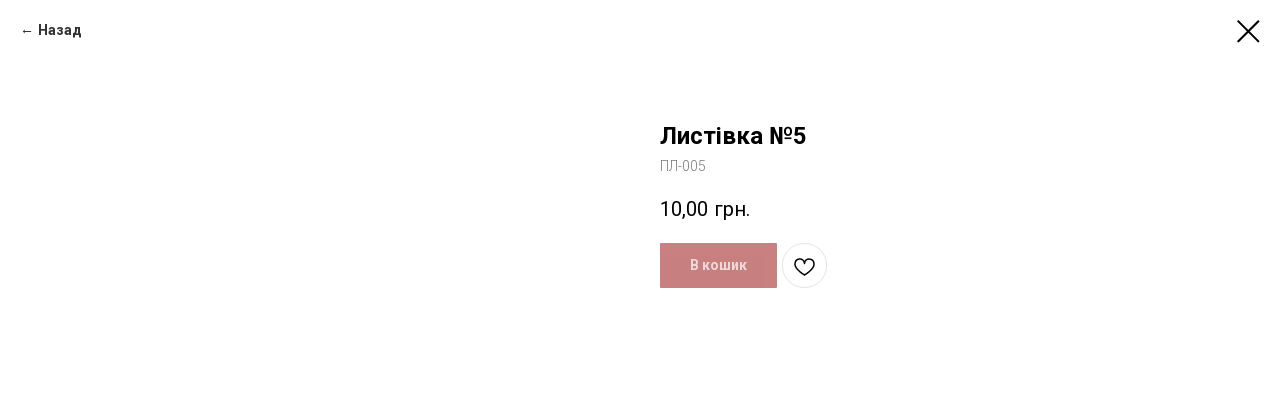

--- FILE ---
content_type: text/html; charset=UTF-8
request_url: https://en-flor.com/postcards/tproduct/635776233-564306017861-listvka-5
body_size: 12140
content:
<!DOCTYPE html> <html lang="uk"> <head> <meta charset="utf-8" /> <meta http-equiv="Content-Type" content="text/html; charset=utf-8" /> <meta name="viewport" content="width=device-width, initial-scale=1.0" /> <meta name="google-site-verification" content="-xQEL83MLDU_ZtAUbZzzDBAVCQFHCcBTNsa8sNqktoI" /> <!--metatextblock-->
<title>Листівка №5</title>
<meta name="description" content="">
<meta name="keywords" content="">
<meta property="og:title" content="Листівка №5" />
<meta property="og:description" content="" />
<meta property="og:type" content="website" />
<meta property="og:url" content="https://en-flor.com/postcards/tproduct/635776233-564306017861-listvka-5" />
<meta property="og:image" content="https://static.tildacdn.com/stor6663-3762-4439-b333-383237663731/12748218.jpg" />
<link rel="canonical" href="https://en-flor.com/postcards/tproduct/635776233-564306017861-listvka-5" />
<!--/metatextblock--> <meta name="format-detection" content="telephone=no" /> <meta http-equiv="x-dns-prefetch-control" content="on"> <link rel="dns-prefetch" href="https://ws.tildacdn.com"> <link rel="dns-prefetch" href="https://static.tildacdn.one"> <link rel="shortcut icon" href="https://static.tildacdn.one/tild6462-6239-4936-a131-666136363262/favicon.ico" type="image/x-icon" /> <link rel="apple-touch-icon" href="https://static.tildacdn.one/tild3366-3633-4161-b235-303366396231/w512h5121372337179xm.png"> <link rel="apple-touch-icon" sizes="76x76" href="https://static.tildacdn.one/tild3366-3633-4161-b235-303366396231/w512h5121372337179xm.png"> <link rel="apple-touch-icon" sizes="152x152" href="https://static.tildacdn.one/tild3366-3633-4161-b235-303366396231/w512h5121372337179xm.png"> <link rel="apple-touch-startup-image" href="https://static.tildacdn.one/tild3366-3633-4161-b235-303366396231/w512h5121372337179xm.png"> <meta name="msapplication-TileColor" content="#000000"> <meta name="msapplication-TileImage" content="https://static.tildacdn.one/tild6536-3632-4361-a463-656662333864/w512h5121372337179xm.png"> <!-- Assets --> <script src="https://neo.tildacdn.com/js/tilda-fallback-1.0.min.js" async charset="utf-8"></script> <link rel="stylesheet" href="https://static.tildacdn.one/css/tilda-grid-3.0.min.css" type="text/css" media="all" onerror="this.loaderr='y';"/> <link rel="stylesheet" href="https://static.tildacdn.one/ws/project1396142/tilda-blocks-page8574911.min.css?t=1768320727" type="text/css" media="all" onerror="this.loaderr='y';" /> <link rel="preconnect" href="https://fonts.gstatic.com"> <link href="https://fonts.googleapis.com/css2?family=Roboto:wght@300;400;500;700&subset=latin,cyrillic" rel="stylesheet"> <link rel="stylesheet" href="https://static.tildacdn.one/css/tilda-popup-1.1.min.css" type="text/css" media="print" onload="this.media='all';" onerror="this.loaderr='y';" /> <noscript><link rel="stylesheet" href="https://static.tildacdn.one/css/tilda-popup-1.1.min.css" type="text/css" media="all" /></noscript> <link rel="stylesheet" href="https://static.tildacdn.one/css/tilda-slds-1.4.min.css" type="text/css" media="print" onload="this.media='all';" onerror="this.loaderr='y';" /> <noscript><link rel="stylesheet" href="https://static.tildacdn.one/css/tilda-slds-1.4.min.css" type="text/css" media="all" /></noscript> <link rel="stylesheet" href="https://static.tildacdn.one/css/tilda-catalog-1.1.min.css" type="text/css" media="print" onload="this.media='all';" onerror="this.loaderr='y';" /> <noscript><link rel="stylesheet" href="https://static.tildacdn.one/css/tilda-catalog-1.1.min.css" type="text/css" media="all" /></noscript> <link rel="stylesheet" href="https://static.tildacdn.one/css/tilda-forms-1.0.min.css" type="text/css" media="all" onerror="this.loaderr='y';" /> <link rel="stylesheet" href="https://static.tildacdn.one/css/tilda-catalog-filters-1.0.min.css" type="text/css" media="all" onerror="this.loaderr='y';" /> <link rel="stylesheet" href="https://static.tildacdn.one/css/tilda-menusub-1.0.min.css" type="text/css" media="print" onload="this.media='all';" onerror="this.loaderr='y';" /> <noscript><link rel="stylesheet" href="https://static.tildacdn.one/css/tilda-menusub-1.0.min.css" type="text/css" media="all" /></noscript> <link rel="stylesheet" href="https://static.tildacdn.one/css/tilda-menu-widgeticons-1.0.min.css" type="text/css" media="all" onerror="this.loaderr='y';" /> <link rel="stylesheet" href="https://static.tildacdn.one/css/tilda-cart-1.0.min.css" type="text/css" media="all" onerror="this.loaderr='y';" /> <link rel="stylesheet" href="https://static.tildacdn.one/css/tilda-wishlist-1.0.min.css" type="text/css" media="all" onerror="this.loaderr='y';" /> <link rel="stylesheet" href="https://static.tildacdn.one/css/tilda-zoom-2.0.min.css" type="text/css" media="print" onload="this.media='all';" onerror="this.loaderr='y';" /> <noscript><link rel="stylesheet" href="https://static.tildacdn.one/css/tilda-zoom-2.0.min.css" type="text/css" media="all" /></noscript> <script nomodule src="https://static.tildacdn.one/js/tilda-polyfill-1.0.min.js" charset="utf-8"></script> <script type="text/javascript">function t_onReady(func) {if(document.readyState!='loading') {func();} else {document.addEventListener('DOMContentLoaded',func);}}
function t_onFuncLoad(funcName,okFunc,time) {if(typeof window[funcName]==='function') {okFunc();} else {setTimeout(function() {t_onFuncLoad(funcName,okFunc,time);},(time||100));}}function t_throttle(fn,threshhold,scope) {return function() {fn.apply(scope||this,arguments);};}</script> <script src="https://static.tildacdn.one/js/tilda-scripts-3.0.min.js" charset="utf-8" defer onerror="this.loaderr='y';"></script> <script src="https://static.tildacdn.one/ws/project1396142/tilda-blocks-page8574911.min.js?t=1768320727" charset="utf-8" onerror="this.loaderr='y';"></script> <script src="https://static.tildacdn.one/js/tilda-lazyload-1.0.min.js" charset="utf-8" async onerror="this.loaderr='y';"></script> <script src="https://static.tildacdn.one/js/hammer.min.js" charset="utf-8" async onerror="this.loaderr='y';"></script> <script src="https://static.tildacdn.one/js/tilda-slds-1.4.min.js" charset="utf-8" async onerror="this.loaderr='y';"></script> <script src="https://static.tildacdn.one/js/tilda-products-1.0.min.js" charset="utf-8" async onerror="this.loaderr='y';"></script> <script src="https://static.tildacdn.one/js/tilda-catalog-1.1.min.js" charset="utf-8" async onerror="this.loaderr='y';"></script> <script src="https://static.tildacdn.one/js/tilda-menusub-1.0.min.js" charset="utf-8" async onerror="this.loaderr='y';"></script> <script src="https://static.tildacdn.one/js/tilda-menu-1.0.min.js" charset="utf-8" async onerror="this.loaderr='y';"></script> <script src="https://static.tildacdn.one/js/tilda-menu-widgeticons-1.0.min.js" charset="utf-8" async onerror="this.loaderr='y';"></script> <script src="https://static.tildacdn.one/js/tilda-forms-1.0.min.js" charset="utf-8" async onerror="this.loaderr='y';"></script> <script src="https://static.tildacdn.one/js/tilda-cart-1.1.min.js" charset="utf-8" async onerror="this.loaderr='y';"></script> <script src="https://static.tildacdn.one/js/tilda-widget-positions-1.0.min.js" charset="utf-8" async onerror="this.loaderr='y';"></script> <script src="https://static.tildacdn.one/js/tilda-wishlist-1.0.min.js" charset="utf-8" async onerror="this.loaderr='y';"></script> <script src="https://static.tildacdn.one/js/tilda-zoom-2.0.min.js" charset="utf-8" async onerror="this.loaderr='y';"></script> <script src="https://static.tildacdn.one/js/tilda-skiplink-1.0.min.js" charset="utf-8" async onerror="this.loaderr='y';"></script> <script src="https://static.tildacdn.one/js/tilda-events-1.0.min.js" charset="utf-8" async onerror="this.loaderr='y';"></script> <script type="text/javascript" src="https://static.tildacdn.one/js/tilda-lk-dashboard-1.0.min.js" charset="utf-8" async onerror="this.loaderr='y';"></script> <script type="text/javascript">window.dataLayer=window.dataLayer||[];</script> <!-- Facebook Pixel Code --> <script type="text/javascript" data-tilda-cookie-type="advertising">setTimeout(function(){!function(f,b,e,v,n,t,s)
{if(f.fbq)return;n=f.fbq=function(){n.callMethod?n.callMethod.apply(n,arguments):n.queue.push(arguments)};if(!f._fbq)f._fbq=n;n.push=n;n.loaded=!0;n.version='2.0';n.agent='pltilda';n.queue=[];t=b.createElement(e);t.async=!0;t.src=v;s=b.getElementsByTagName(e)[0];s.parentNode.insertBefore(t,s)}(window,document,'script','https://connect.facebook.net/en_US/fbevents.js');fbq('init','269689207802888');fbq('track','PageView');},2000);</script> <!-- End Facebook Pixel Code --> </head> <body class="t-body" style="margin:0;"> <!--allrecords--> <div id="allrecords" class="t-records" data-product-page="y" data-hook="blocks-collection-content-node" data-tilda-project-id="1396142" data-tilda-page-id="8574911" data-tilda-page-alias="postcards" data-tilda-formskey="906a58ebeedadf1e3d9d395aa5e2b54d" data-blocks-animationoff="yes" data-tilda-lazy="yes" data-tilda-project-lang="UK" data-tilda-root-zone="one" data-tilda-ts="y" data-tilda-project-country="UA">
<div id="rec152850812" class="r t-rec" style=" " data-animationappear="off" data-record-type="875"><!-- t875 --><script type="text/javascript"> $(document).ready(function(){ t875_init('152850812'); });</script></div>

<div id="rec414541289" class="r t-rec" style="" data-animationappear="off" data-record-type="1002"> <script>t_onReady(function() {setTimeout(function() {t_onFuncLoad('twishlist__init',function() {twishlist__init('414541289');});},500);var rec=document.querySelector('#rec414541289');if(!rec) return;var userAgent=navigator.userAgent.toLowerCase();var isAndroid=userAgent.indexOf('android')!==-1;var body=document.body;if(!body) return;var isScrollablefFix=body.classList.contains('t-body_scrollable-fix-for-android');if(isAndroid&&!isScrollablefFix) {body.classList.add('t-body_scrollable-fix-for-android');document.head.insertAdjacentHTML('beforeend','<style>@media screen and (max-width: 560px) {\n.t-body_scrollable-fix-for-android {\noverflow: visible !important;\n}\n}\n</style>');console.log('Android css fix was inited');};if(userAgent.indexOf('instagram')!==-1&&userAgent.indexOf('iphone')!==-1) {body.style.position='relative';}
var wishlistWindow=rec.querySelector('.t1002__wishlistwin');var currentMode=document.querySelector('.t-records').getAttribute('data-tilda-mode');if(wishlistWindow&&currentMode!=='edit'&&currentMode!=='preview') {wishlistWindow.addEventListener('scroll',t_throttle(function() {if(window.lazy==='y'||document.querySelector('#allrecords').getAttribute('data-tilda-lazy')==='yes') {t_onFuncLoad('t_lazyload_update',function() {t_lazyload_update();});}},500));}});</script> <div class="t1002" data-wishlist-hook="#showfavorites" data-wishlistbtn-pos="picture" data-project-currency="грн." data-project-currency-side="r" data-project-currency-sep="," data-project-currency-code="UAH"> <div class="t1002__wishlisticon t1002__wishlisticon_sm" style=""> <div class="t1002__wishlisticon-wrapper"> <div class="t1002__wishlisticon-imgwrap"> <svg role="img" width="41" height="35" viewBox="0 0 41 35" fill="none" xmlns="http://www.w3.org/2000/svg" class="t1002__wishlisticon-img"> <path d="M39.9516 11.9535C39.9516 22.5416 20.4993 33.8088 20.4993 33.8088C20.4993 33.8088 1.04688 22.5416 1.04688 11.9535C1.04688 -2.42254 20.4993 -2.2284 20.4993 10.4239C20.4993 -2.2284 39.9516 -2.03914 39.9516 11.9535Z" stroke="#610000"; stroke-width="1.5" stroke-linejoin="round"/> </svg> </div> <div class="t1002__wishlisticon-counter js-wishlisticon-counter" style="background-color:#590000;color:#ffffff;"></div> </div> </div> <div class="t1002__wishlistwin" style="display:none"> <div class="t1002__wishlistwin-content"> <div class="t1002__close t1002__wishlistwin-close"> <button type="button" class="t1002__close-button t1002__wishlistwin-close-wrapper" aria-label="Close wishlist"> <svg role="presentation" class="t1002__wishlistwin-close-icon" width="23px" height="23px" viewBox="0 0 23 23" version="1.1" xmlns="http://www.w3.org/2000/svg" xmlns:xlink="http://www.w3.org/1999/xlink"> <g stroke="none" stroke-width="1" fill="#000" fill-rule="evenodd"> <rect transform="translate(11.313708, 11.313708) rotate(-45.000000) translate(-11.313708, -11.313708) " x="10.3137085" y="-3.6862915" width="2" height="30"></rect> <rect transform="translate(11.313708, 11.313708) rotate(-315.000000) translate(-11.313708, -11.313708) " x="10.3137085" y="-3.6862915" width="2" height="30"></rect> </g> </svg> </button> </div> <div class="t1002__wishlistwin-top"> <div class="t1002__wishlistwin-heading t-name t-name_xl"></div> </div> <div class="t1002__wishlistwin-products"></div> </div> </div> </div> <style>.t1002__addBtn:not(.t-popup .t1002__addBtn):not(.t-store__product-snippet .t1002__addBtn){}.t1002__addBtn{border-radius:30px;}.t1002__addBtn svg path{}</style> <style>.t-menuwidgeticons__wishlist .t-menuwidgeticons__icon-counter{background-color:#590000;color:#ffffff;}</style> </div>

<!-- PRODUCT START -->

                
                        
                    
        
        

<div id="rec635776233" class="r t-rec" style="background-color:#ffffff;" data-bg-color="#ffffff">
    <div class="t-store t-store__prod-snippet__container">

        
                <div class="t-store__prod-popup__close-txt-wr" style="position:absolute;">
            <a href="https://en-flor.com/postcards" class="js-store-close-text t-store__prod-popup__close-txt t-descr t-descr_xxs" style="color:#000000;">
                <strong>Назад</strong>
            </a>
        </div>
        
        <a href="https://en-flor.com/postcards" class="t-popup__close" style="position:absolute; background-color:#ffffff">
            <div class="t-popup__close-wrapper">
                <svg class="t-popup__close-icon t-popup__close-icon_arrow" width="26px" height="26px" viewBox="0 0 26 26" version="1.1" xmlns="http://www.w3.org/2000/svg" xmlns:xlink="http://www.w3.org/1999/xlink"><path d="M10.4142136,5 L11.8284271,6.41421356 L5.829,12.414 L23.4142136,12.4142136 L23.4142136,14.4142136 L5.829,14.414 L11.8284271,20.4142136 L10.4142136,21.8284271 L2,13.4142136 L10.4142136,5 Z" fill="#000000"></path></svg>
                <svg class="t-popup__close-icon t-popup__close-icon_cross" width="23px" height="23px" viewBox="0 0 23 23" version="1.1" xmlns="http://www.w3.org/2000/svg" xmlns:xlink="http://www.w3.org/1999/xlink"><g stroke="none" stroke-width="1" fill="#000000" fill-rule="evenodd"><rect transform="translate(11.313708, 11.313708) rotate(-45.000000) translate(-11.313708, -11.313708) " x="10.3137085" y="-3.6862915" width="2" height="30"></rect><rect transform="translate(11.313708, 11.313708) rotate(-315.000000) translate(-11.313708, -11.313708) " x="10.3137085" y="-3.6862915" width="2" height="30"></rect></g></svg>
            </div>
        </a>
        
        <div class="js-store-product js-product t-store__product-snippet" data-product-lid="564306017861" data-product-uid="564306017861" itemscope itemtype="http://schema.org/Product">
            <meta itemprop="productID" content="564306017861" />

            <div class="t-container">
                <div>
                    <meta itemprop="image" content="https://static.tildacdn.com/stor6663-3762-4439-b333-383237663731/12748218.jpg" />
                    <div class="t-store__prod-popup__slider js-store-prod-slider t-store__prod-popup__col-left t-col t-col_6">
                        <div class="js-product-img" style="width:100%;padding-bottom:75%;background-size:cover;opacity:0;">
                        </div>
                    </div>
                    <div class="t-store__prod-popup__info t-align_left t-store__prod-popup__col-right t-col t-col_6">

                        <div class="t-store__prod-popup__title-wrapper">
                            <h1 class="js-store-prod-name js-product-name t-store__prod-popup__name t-name t-name_xl" itemprop="name" style="font-weight:700;">Листівка №5</h1>
                            <div class="t-store__prod-popup__brand t-descr t-descr_xxs" >
                                                            </div>
                            <div class="t-store__prod-popup__sku t-descr t-descr_xxs">
                                <span class="js-store-prod-sku js-product-sku" translate="no" itemprop="sku">
                                    ПЛ-005
                                </span>
                            </div>
                        </div>

                                                                        <div itemprop="offers" itemscope itemtype="http://schema.org/Offer" style="display:none;">
                            <meta itemprop="serialNumber" content="564306017861" />
                                                        <meta itemprop="sku" content="ПЛ-005" />
                                                        <meta itemprop="price" content="10.00" />
                            <meta itemprop="priceCurrency" content="UAH" />
                                                        <link itemprop="availability" href="http://schema.org/InStock">
                                                    </div>
                        
                                                
                        <div class="js-store-price-wrapper t-store__prod-popup__price-wrapper">
                            <div class="js-store-prod-price t-store__prod-popup__price t-store__prod-popup__price-item t-name t-name_md" style="font-weight:400;">
                                                                <div class="js-product-price js-store-prod-price-val t-store__prod-popup__price-value" data-product-price-def="10.0000" data-product-price-def-str="10,00">10,00</div><div class="t-store__prod-popup__price-currency" translate="no">грн.</div>
                                                            </div>
                            <div class="js-store-prod-price-old t-store__prod-popup__price_old t-store__prod-popup__price-item t-name t-name_md" style="font-weight:400;display:none;">
                                                                <div class="js-store-prod-price-old-val t-store__prod-popup__price-value"></div><div class="t-store__prod-popup__price-currency" translate="no">грн.</div>
                                                            </div>
                        </div>

                        <div class="js-product-controls-wrapper">
                        </div>

                        <div class="t-store__prod-popup__links-wrapper">
                                                    </div>

                                                <div class="t-store__prod-popup__btn-wrapper"   tt="В кошик">
                                                        <a href="#order" class="t-store__prod-popup__btn t-store__prod-popup__btn_disabled t-btn t-btn_sm" style="color:#ffffff;background-color:#910000;border-radius:1px;-moz-border-radius:1px;-webkit-border-radius:1px;">
                                <table style="width:100%; height:100%;">
                                    <tbody>
                                        <tr>
                                            <td class="js-store-prod-popup-buy-btn-txt">В кошик</td>
                                        </tr>
                                    </tbody>
                                </table>
                            </a>
                                                    </div>
                        
                        <div class="js-store-prod-text t-store__prod-popup__text t-descr t-descr_xxs" >
                                                    <div class="js-store-prod-all-text" itemprop="description">
                                                            </div>
                                                                            <div class="js-store-prod-all-charcs">
                                                                                                                                                                        </div>
                                                </div>

                    </div>
                </div>

                            </div>
        </div>
                <div class="js-store-error-msg t-store__error-msg-cont"></div>
        <div itemscope itemtype="http://schema.org/ImageGallery" style="display:none;">
                                                </div>

    </div>

                        
                        
    
    <style>
        /* body bg color */
        
        .t-body {
            background-color:#ffffff;
        }
        

        /* body bg color end */
        /* Slider stiles */
        .t-slds__bullet_active .t-slds__bullet_body {
            background-color: #222 !important;
        }

        .t-slds__bullet:hover .t-slds__bullet_body {
            background-color: #222 !important;
        }
        /* Slider stiles end */
    </style>
    

            
        
    <style>
        

        

        
    </style>
    
    
        
    <style>
        
    </style>
    
    
        
    <style>
        
    </style>
    
    
        
        <style>
    
                                    
        </style>
    
    
    <div class="js-store-tpl-slider-arrows" style="display: none;">
                


<div class="t-slds__arrow_wrapper t-slds__arrow_wrapper-left" data-slide-direction="left">
  <div class="t-slds__arrow t-slds__arrow-left t-slds__arrow-withbg" style="width: 30px; height: 30px;background-color: rgba(255,255,255,1);">
    <div class="t-slds__arrow_body t-slds__arrow_body-left" style="width: 7px;">
      <svg style="display: block" viewBox="0 0 7.3 13" xmlns="http://www.w3.org/2000/svg" xmlns:xlink="http://www.w3.org/1999/xlink">
                <desc>Left</desc>
        <polyline
        fill="none"
        stroke="#000000"
        stroke-linejoin="butt"
        stroke-linecap="butt"
        stroke-width="1"
        points="0.5,0.5 6.5,6.5 0.5,12.5"
        />
      </svg>
    </div>
  </div>
</div>
<div class="t-slds__arrow_wrapper t-slds__arrow_wrapper-right" data-slide-direction="right">
  <div class="t-slds__arrow t-slds__arrow-right t-slds__arrow-withbg" style="width: 30px; height: 30px;background-color: rgba(255,255,255,1);">
    <div class="t-slds__arrow_body t-slds__arrow_body-right" style="width: 7px;">
      <svg style="display: block" viewBox="0 0 7.3 13" xmlns="http://www.w3.org/2000/svg" xmlns:xlink="http://www.w3.org/1999/xlink">
        <desc>Right</desc>
        <polyline
        fill="none"
        stroke="#000000"
        stroke-linejoin="butt"
        stroke-linecap="butt"
        stroke-width="1"
        points="0.5,0.5 6.5,6.5 0.5,12.5"
        />
      </svg>
    </div>
  </div>
</div>    </div>

    
    <script>
        t_onReady(function() {
            var tildacopyEl = document.getElementById('tildacopy');
            if (tildacopyEl) tildacopyEl.style.display = 'none';

            var recid = '635776233';
            var options = {};
            var product = {"uid":564306017861,"rootpartid":141728,"title":"Листівка №5","sku":"ПЛ-005","price":"10.0000","gallery":[{"img":"https:\/\/static.tildacdn.com\/stor6663-3762-4439-b333-383237663731\/12748218.jpg"}],"sort":1165400,"quantity":"18","portion":0,"newsort":0,"json_chars":"null","externalid":"aJuS1ePXVBjX9TsCYkev","pack_label":"lwh","pack_x":0,"pack_y":0,"pack_z":0,"pack_m":0,"serverid":"euae004","servertime":"1740684896.2896","parentuid":"","editions":[{"uid":564306017861,"price":"10.00","priceold":"","sku":"ПЛ-005","quantity":"18","img":"https:\/\/static.tildacdn.com\/stor6663-3762-4439-b333-383237663731\/12748218.jpg"}],"characteristics":[],"properties":[],"partuids":[128406772161],"url":"https:\/\/en-flor.com\/postcards\/tproduct\/635776233-564306017861-listvka-5"};

            // draw slider or show image for SEO
            if (window.isSearchBot) {
                var imgEl = document.querySelector('.js-product-img');
                if (imgEl) imgEl.style.opacity = '1';
            } else {
                
                var prodcard_optsObj = {
    hasWrap: false,
    txtPad: '',
    bgColor: '',
    borderRadius: '',
    shadowSize: '0px',
    shadowOpacity: '',
    shadowSizeHover: '',
    shadowOpacityHover: '',
    shadowShiftyHover: '',
    btnTitle1: 'Детальніше',
    btnLink1: 'popup',
    btnTitle2: 'В кошик',
    btnLink2: 'order',
    showOpts: false};

var price_optsObj = {
    color: '',
    colorOld: '',
    fontSize: '',
    fontWeight: '400'
};

var popup_optsObj = {
    columns: '6',
    columns2: '6',
    isVertical: '',
    align: '',
    btnTitle: 'В кошик',
    closeText: '<strong>Назад</strong>',
    iconColor: '#000000',
    containerBgColor: '#ffffff',
    overlayBgColorRgba: 'rgba(255,255,255,1)',
    popupStat: '',
    popupContainer: '',
    fixedButton: false,
    mobileGalleryStyle: ''
};

var slider_optsObj = {
    anim_speed: '',
    arrowColor: '#000000',
    videoPlayerIconColor: '',
    cycle: '',
    controls: 'arrowsthumbs',
    bgcolor: '#ebebeb'
};

var slider_dotsOptsObj = {
    size: '',
    bgcolor: '',
    bordersize: '',
    bgcoloractive: ''
};

var slider_slidesOptsObj = {
    zoomable: true,
    bgsize: 'cover',
    ratio: '1'
};

var typography_optsObj = {
    descrColor: '',
    titleColor: ''
};

var default_sortObj = {
    in_stock: false};

var btn1_style = 'border-radius:1px;-moz-border-radius:1px;-webkit-border-radius:1px;color:#ffffff;background-color:#910000;';
var btn2_style = 'border-radius:1px;-moz-border-radius:1px;-webkit-border-radius:1px;color:#000000;border:1px solid #000000;';

var options_catalog = {
    btn1_style: btn1_style,
    btn2_style: btn2_style,
    storepart: '128406772161',
    prodCard: prodcard_optsObj,
    popup_opts: popup_optsObj,
    defaultSort: default_sortObj,
    slider_opts: slider_optsObj,
    slider_dotsOpts: slider_dotsOptsObj,
    slider_slidesOpts: slider_slidesOptsObj,
    typo: typography_optsObj,
    price: price_optsObj,
    blocksInRow: '3',
    imageHover: true,
    imageHeight: '420px',
    imageRatioClass: 't-store__card__imgwrapper_4-3',
    align: 'left',
    vindent: '',
    isHorizOnMob:true,
    itemsAnim: '',
    hasOriginalAspectRatio: false,
    markColor: '#700000',
    markBgColor: '#ffffff',
    currencySide: 'r',
    currencyTxt: 'грн.',
    currencySeparator: ',',
    currencyDecimal: '',
    btnSize: '',
    verticalAlignButtons: false,
    hideFilters: true,
    titleRelevants: '',
    showRelevants: '',
    relevants_slider: false,
    relevants_quantity: '',
    isFlexCols: false,
    isPublishedPage: true,
    previewmode: true,
    colClass: 't-col t-col_3',
    ratio: '1_1',
    sliderthumbsside: '',
    showStoreBtnQuantity: '',
    tabs: '',
    galleryStyle: '',
    title_typo: '',
    descr_typo: '',
    price_typo: '',
    price_old_typo: '',
    menu_typo: '',
    options_typo: '',
    sku_typo: '',
    characteristics_typo: '',
    button_styles: '',
    button2_styles: '',
    buttonicon: '',
    buttoniconhover: '',
};                
                // emulate, get options_catalog from file store_catalog_fields
                options = options_catalog;
                options.typo.title = "font-weight:700;" || '';
                options.typo.descr = "" || '';

                try {
                    if (options.showRelevants) {
                        var itemsCount = '4';
                        var relevantsMethod;
                        switch (options.showRelevants) {
                            case 'cc':
                                relevantsMethod = 'current_category';
                                break;
                            case 'all':
                                relevantsMethod = 'all_categories';
                                break;
                            default:
                                relevantsMethod = 'category_' + options.showRelevants;
                                break;
                        }

                        t_onFuncLoad('t_store_loadProducts', function() {
                            t_store_loadProducts(
                                'relevants',
                                recid,
                                options,
                                false,
                                {
                                    currentProductUid: '564306017861',
                                    relevantsQuantity: itemsCount,
                                    relevantsMethod: relevantsMethod,
                                    relevantsSort: 'random'
                                }
                            );
                        });
                    }
                } catch (e) {
                    console.log('Error in relevants: ' + e);
                }
            }

            
                            options.popup_opts.btnTitle = 'В кошик';
                        

            window.tStoreOptionsList = [{"title":"Колір","params":{"view":"select","hasColor":true,"linkImage":true},"values":[]}];

            t_onFuncLoad('t_store_productInit', function() {
                t_store_productInit(recid, options, product);
            });

            // if user coming from catalog redirect back to main page
            if (window.history.state && (window.history.state.productData || window.history.state.storepartuid)) {
                window.onpopstate = function() {
                    window.history.replaceState(null, null, window.location.origin);
                    window.location.replace(window.location.origin);
                };
            }
        });
    </script>
    

</div>


<!-- PRODUCT END -->

<div id="rec530280609" class="r t-rec" style="" data-animationappear="off" data-record-type="706"> <!-- @classes: t-text t-text_xs t-name t-name_xs t-name_md t-btn t-btn_sm --> <script>t_onReady(function() {setTimeout(function() {t_onFuncLoad('tcart__init',function() {tcart__init('530280609',{cssClassName:''});});},50);var userAgent=navigator.userAgent.toLowerCase();var body=document.body;if(!body) return;if(userAgent.indexOf('instagram')!==-1&&userAgent.indexOf('iphone')!==-1) {body.style.position='relative';}
var rec=document.querySelector('#rec530280609');if(!rec) return;var cartWindow=rec.querySelector('.t706__cartwin,.t706__cartpage');var allRecords=document.querySelector('.t-records');var currentMode=allRecords.getAttribute('data-tilda-mode');if(cartWindow&&currentMode!=='edit'&&currentMode!=='preview') {cartWindow.addEventListener('scroll',t_throttle(function() {if(window.lazy==='y'||document.querySelector('#allrecords').getAttribute('data-tilda-lazy')==='yes') {t_onFuncLoad('t_lazyload_update',function() {t_lazyload_update();});}},500));}});</script> <div class="t706" data-cart-countdown="yes" data-project-currency="грн." data-project-currency-side="r" data-project-currency-sep="," data-project-currency-code="UAH" data-cart-minorder="400" data-cart-maxstoredays="1"> <div class="t706__carticon" style=""> <div class="t706__carticon-text t-name t-name_xs"></div> <div class="t706__carticon-wrapper"> <div class="t706__carticon-imgwrap" style="border: 1px solid #780000;background-color:#730017;"> <svg role="img" style="stroke:#ebd3ea;" class="t706__carticon-img" xmlns="http://www.w3.org/2000/svg" viewBox="0 0 64 64"> <path fill="none" stroke-width="2" stroke-miterlimit="10" d="M44 18h10v45H10V18h10z"/> <path fill="none" stroke-width="2" stroke-miterlimit="10" d="M22 24V11c0-5.523 4.477-10 10-10s10 4.477 10 10v13"/> </svg> </div> <div class="t706__carticon-counter js-carticon-counter"></div> </div> </div> <div class="t706__cartwin" style="display: none;"> <div class="t706__close t706__cartwin-close"> <button type="button" class="t706__close-button t706__cartwin-close-wrapper" aria-label="Close cart"> <svg role="presentation" class="t706__close-icon t706__cartwin-close-icon" width="23px" height="23px" viewBox="0 0 23 23" version="1.1" xmlns="http://www.w3.org/2000/svg" xmlns:xlink="http://www.w3.org/1999/xlink"> <g stroke="none" stroke-width="1" fill="#fff" fill-rule="evenodd"> <rect transform="translate(11.313708, 11.313708) rotate(-45.000000) translate(-11.313708, -11.313708) " x="10.3137085" y="-3.6862915" width="2" height="30"></rect> <rect transform="translate(11.313708, 11.313708) rotate(-315.000000) translate(-11.313708, -11.313708) " x="10.3137085" y="-3.6862915" width="2" height="30"></rect> </g> </svg> </button> </div> <div class="t706__cartwin-content"> <div class="t706__cartwin-top"> <div class="t706__cartwin-heading t-name t-name_xl">Кошик</div> </div> <div class="t706__cartwin-products"></div> <div class="t706__cartwin-bottom"> <div class="t706__cartwin-prodamount-wrap t-descr t-descr_sm"> <span class="t706__cartwin-prodamount-label"></span> <span class="t706__cartwin-prodamount"></span> </div> </div> <div class="t706__form-upper-text t-descr t-descr_xs"><div style="text-align: center;" data-customstyle="yes"></div></div> <div class="t706__orderform "> <form
id="form530280609" name='form530280609' role="form" action='' method='POST' data-formactiontype="2" data-inputbox=".t-input-group" data-success-url="http://en-flor.com/thanks"
class="t-form js-form-proccess t-form_inputs-total_8 " data-formsended-callback="t706_onSuccessCallback"> <input type="hidden" name="formservices[]" value="5ed690770351af0b7232b5d9d38ebae4" class="js-formaction-services"> <input type="hidden" name="formservices[]" value="e95fa63cc912151429db13db8c4f3937" class="js-formaction-services"> <input type="hidden" name="tildaspec-formname" tabindex="-1" value="Cart"> <!-- @classes t-title t-text t-btn --> <div class="js-successbox t-form__successbox t-text t-text_md"
aria-live="polite"
style="display:none;color:#780808;background-color:#fff5f5;" data-success-message="&lt;div style=&quot;text-align: center;&quot; data-customstyle=&quot;yes&quot;&gt;&lt;br /&gt;Відправка...&lt;/div&gt;"></div> <div
class="t-form__inputsbox
t-form__inputsbox_inrow "> <div
class=" t-input-group t-input-group_nm " data-input-lid="1496239478607" data-field-type="nm" data-field-name="Name"> <div class="t-input-block "> <input
type="text"
autocomplete="name"
name="Name"
id="input_1496239478607"
class="t-input js-tilda-rule"
value=""
placeholder="ПІБ отримувача" data-tilda-req="1" aria-required="true" data-tilda-rule="name"
aria-describedby="error_1496239478607"
style="color:#730909;border:1px solid #6b0000;background-color:#fffafa;"> </div> <div class="t-input-error" aria-live="polite" id="error_1496239478607"></div> </div> <div
class=" t-input-group t-input-group_ph " data-input-lid="1594390565562" data-field-type="ph" data-field-name="Phone"> <label
for='input_1594390565562'
class="t-input-title t-descr t-descr_md"
id="field-title_1594390565562" data-redactor-toolbar="no"
field="li_title__1594390565562"
style="color:#7a0505;"> Телефон з Viber або Telegram: </label> <div
class="t-input-subtitle t-descr t-descr_xxs t-opacity_70" data-redactor-toolbar="no"
field="li_subtitle__1594390565562"
style="color:#7a0505;">Для Вашого комфорту ми не телефонуємо! Напишемо Вам в Viber або Telegram</div> <div class="t-input-block "> <input
type="tel"
autocomplete="tel"
name="Phone"
id="input_1594390565562"
class="t-input js-tilda-rule js-tilda-mask"
value="" data-tilda-req="1" aria-required="true" data-tilda-rule="phone"
pattern="[0-9]*" data-tilda-mask="+38 (999) 999-99-99" aria-describedby="error_1594390565562"
style="color:#730909;border:1px solid #6b0000;background-color:#fffafa;"> <input
type="hidden"
name="tildaspec-mask-Phone"
id="input_1594390565562"
value="+38 (999) 999-99-99"
aria-describedby="error_1594390565562"> </div> <div class="t-input-error" aria-live="polite" id="error_1594390565562"></div> </div> <div
class=" t-input-group t-input-group_rd " data-input-lid="1642247093790"
role="radiogroup" aria-labelledby="field-title_1642247093790" data-field-radcb="rb" data-field-async="true" data-field-type="rd" data-field-name="Оберіть зручний спосіб доставки:" data-default-value=1
> <div
class="t-input-title t-descr t-descr_md"
id="field-title_1642247093790" data-redactor-toolbar="no"
field="li_title__1642247093790"
style="color:#7a0505;">Оберіть зручний спосіб доставки:</div> <div class="t-input-block "> <div class="t-radio__wrapper"> <label
class="t-radio__item t-radio__control t-text t-text_xs"
style="color: #7a0505"> <input
type="radio"
name="Оберіть зручний спосіб доставки:"
value="Нова пошта відділення"
checked="checked" class="t-radio js-tilda-rule" data-tilda-req="1" aria-required="true"> <div
class="t-radio__indicator"></div> <span>Нова пошта відділення</span> </label> <label
class="t-radio__item t-radio__control t-text t-text_xs"
style="color: #7a0505"> <input
type="radio"
name="Оберіть зручний спосіб доставки:"
value="Нова пошта поштомат "
class="t-radio js-tilda-rule" data-tilda-req="1" aria-required="true"> <div
class="t-radio__indicator"></div> <span>Нова пошта поштомат </span> </label> <label
class="t-radio__item t-radio__control t-text t-text_xs"
style="color: #7a0505"> <input
type="radio"
name="Оберіть зручний спосіб доставки:"
value="Нова пошта на адресу"
class="t-radio js-tilda-rule" data-tilda-req="1" aria-required="true"> <div
class="t-radio__indicator"></div> <span>Нова пошта на адресу</span> </label> <label
class="t-radio__item t-radio__control t-text t-text_xs"
style="color: #7a0505"> <input
type="radio"
name="Оберіть зручний спосіб доставки:"
value="Укрпошта Експрес "
class="t-radio js-tilda-rule" data-tilda-req="1" aria-required="true"> <div
class="t-radio__indicator"></div> <span>Укрпошта Експрес </span> </label> <script>t_onReady(function() {t_onFuncLoad('t_loadJsFile',function() {t_loadJsFile('https://static.tildacdn.one/js/tilda-variant-select-1.0.min.js',function() {t_onFuncLoad('t_input_radiobuttons_init',function() {try {t_input_radiobuttons_init('530280609','1642247093790');} catch(e) {console.log(e)}})})});});</script> <style>#rec530280609 .t-radio__indicator:after{background:;}</style> </div> </div> <div class="t-input-error" aria-live="polite" id="error_1642247093790"></div> </div> <div
class=" t-input-group t-input-group_rd " data-input-lid="1678727646753"
role="radiogroup" aria-labelledby="field-title_1678727646753" data-field-radcb="rb" data-field-async="true" data-field-type="rd" data-field-name="Оберіть зручний спосіб оплати:" data-default-value=2
> <div
class="t-input-title t-descr t-descr_md"
id="field-title_1678727646753" data-redactor-toolbar="no"
field="li_title__1678727646753"
style="color:#7a0505;">Оберіть зручний спосіб оплати:</div> <div class="t-input-block "> <div class="t-radio__wrapper"> <label
class="t-radio__item t-radio__control t-text t-text_xs"
style="color: #7a0505"> <input
type="radio"
name="Оберіть зручний спосіб оплати:"
value="На рахунок (ФОП єдиний податок 2 група)"
class="t-radio js-tilda-rule" data-tilda-req="1" aria-required="true"> <div
class="t-radio__indicator"></div> <span>На рахунок (ФОП єдиний податок 2 група)</span> </label> <label
class="t-radio__item t-radio__control t-text t-text_xs"
style="color: #7a0505"> <input
type="radio"
name="Оберіть зручний спосіб оплати:"
value="При отриманні за передоплатою 200 грн (комісія за переказ коштів 20 грн + 2% від суми грошового переказу, оплачується одержувачем)"
checked="checked" class="t-radio js-tilda-rule" data-tilda-req="1" aria-required="true"> <div
class="t-radio__indicator"></div> <span>При отриманні за передоплатою 200 грн (комісія за переказ коштів 20 грн + 2% від суми грошового переказу, оплачується одержувачем)</span> </label> <script>t_onReady(function() {t_onFuncLoad('t_loadJsFile',function() {t_loadJsFile('https://static.tildacdn.one/js/tilda-variant-select-1.0.min.js',function() {t_onFuncLoad('t_input_radiobuttons_init',function() {try {t_input_radiobuttons_init('530280609','1678727646753');} catch(e) {console.log(e)}})})});});</script> <style>#rec530280609 .t-radio__indicator:after{background:;}</style> </div> </div> <div class="t-input-error" aria-live="polite" id="error_1678727646753"></div> </div> <div
class=" t-input-group t-input-group_in " data-input-lid="1594391190470" data-field-type="in" data-field-name="Input"> <div class="t-input-block "> <input
type="text"
name="Input"
id="input_1594391190470"
class="t-input js-tilda-rule"
value=""
placeholder="Область" data-tilda-req="1" aria-required="true"
aria-describedby="error_1594391190470"
style="color:#730909;border:1px solid #6b0000;background-color:#fffafa;"> </div> <div class="t-input-error" aria-live="polite" id="error_1594391190470"></div> </div> <div
class=" t-input-group t-input-group_in " data-input-lid="1597393814224" data-field-type="in" data-field-name="Input_2"> <div class="t-input-block "> <input
type="text"
name="Input_2"
id="input_1597393814224"
class="t-input js-tilda-rule"
value=""
placeholder="Населений пункт" data-tilda-req="1" aria-required="true"
aria-describedby="error_1597393814224"
style="color:#730909;border:1px solid #6b0000;background-color:#fffafa;"> </div> <div class="t-input-error" aria-live="polite" id="error_1597393814224"></div> </div> <div
class=" t-input-group t-input-group_in " data-input-lid="1625497847870" data-field-type="in" data-field-name="Input_3"> <div class="t-input-block "> <input
type="text"
name="Input_3"
id="input_1625497847870"
class="t-input js-tilda-rule"
value=""
placeholder="Номер відділення/поштомату або індекс" data-tilda-req="1" aria-required="true"
aria-describedby="error_1625497847870"
style="color:#730909;border:1px solid #6b0000;background-color:#fffafa;"> </div> <div class="t-input-error" aria-live="polite" id="error_1625497847870"></div> </div> <div
class=" t-input-group t-input-group_in " data-input-lid="1561069777460" data-field-type="in" data-field-name="Input_4"> <div class="t-input-block "> <input
type="text"
name="Input_4"
id="input_1561069777460"
class="t-input js-tilda-rule"
value=""
placeholder="Уточнення або коментар (не обовязково)"
aria-describedby="error_1561069777460"
style="color:#730909;border:1px solid #6b0000;background-color:#fffafa;"> </div> <div class="t-input-error" aria-live="polite" id="error_1561069777460"></div> </div> <div class="t-form__errorbox-middle"> <!--noindex--> <div
class="js-errorbox-all t-form__errorbox-wrapper"
style="display:none;" data-nosnippet
tabindex="-1"
aria-label="Form fill-in errors"> <ul
role="list"
class="t-form__errorbox-text t-text t-text_md"> <li class="t-form__errorbox-item js-rule-error js-rule-error-all"></li> <li class="t-form__errorbox-item js-rule-error js-rule-error-req">Обов\'язкове поле</li> <li class="t-form__errorbox-item js-rule-error js-rule-error-email">Невірний E-MAIL</li> <li class="t-form__errorbox-item js-rule-error js-rule-error-name">Невірно вказане ім\'я</li> <li class="t-form__errorbox-item js-rule-error js-rule-error-phone">Невірно вказаний телефон</li> <li class="t-form__errorbox-item js-rule-error js-rule-error-minlength"></li> <li class="t-form__errorbox-item js-rule-error js-rule-error-string"></li> </ul> </div> <!--/noindex--> </div> <div class="t-form__submit"> <button
class="t-submit t-btnflex t-btnflex_type_submit t-btnflex_md"
type="submit"><span class="t-btnflex__text">Надіслати замовлення в обробку</span> <style>#rec530280609 .t-btnflex.t-btnflex_type_submit {color:#ffffff;background-color:#690000;--border-width:0px;border-style:none !important;box-shadow:none !important;transition-duration:0.2s;transition-property:background-color,color,border-color,box-shadow,opacity,transform,gap;transition-timing-function:ease-in-out;}</style></button> </div> </div> <div class="t-form__errorbox-bottom"> <!--noindex--> <div
class="js-errorbox-all t-form__errorbox-wrapper"
style="display:none;" data-nosnippet
tabindex="-1"
aria-label="Form fill-in errors"> <ul
role="list"
class="t-form__errorbox-text t-text t-text_md"> <li class="t-form__errorbox-item js-rule-error js-rule-error-all"></li> <li class="t-form__errorbox-item js-rule-error js-rule-error-req">Обов\'язкове поле</li> <li class="t-form__errorbox-item js-rule-error js-rule-error-email">Невірний E-MAIL</li> <li class="t-form__errorbox-item js-rule-error js-rule-error-name">Невірно вказане ім\'я</li> <li class="t-form__errorbox-item js-rule-error js-rule-error-phone">Невірно вказаний телефон</li> <li class="t-form__errorbox-item js-rule-error js-rule-error-minlength"></li> <li class="t-form__errorbox-item js-rule-error js-rule-error-string"></li> </ul> </div> <!--/noindex--> </div> </form> <style>#rec530280609 input::-webkit-input-placeholder {color:#730909;opacity:0.5;}#rec530280609 input::-moz-placeholder{color:#730909;opacity:0.5;}#rec530280609 input:-moz-placeholder {color:#730909;opacity:0.5;}#rec530280609 input:-ms-input-placeholder{color:#730909;opacity:0.5;}#rec530280609 textarea::-webkit-input-placeholder {color:#730909;opacity:0.5;}#rec530280609 textarea::-moz-placeholder{color:#730909;opacity:0.5;}#rec530280609 textarea:-moz-placeholder {color:#730909;opacity:0.5;}#rec530280609 textarea:-ms-input-placeholder{color:#730909;opacity:0.5;}</style> </div> <div class="t706__form-bottom-text t-text t-text_xs">Підтверджуйте замовлення тільки якщо Ви&nbsp;впевнені в його актуальності та коректності введених Вами данних.&nbsp;</div> </div> </div> <div class="t706__cartdata"> </div> </div> <style>@media screen and (max-width:960px){.t706__carticon{bottom:400px !important;top:initial !important;right:15px !important;left:initial !important;}}</style> </div>

</div>
<!--/allrecords--> <!-- Stat --> <script type="text/javascript">if(!window.mainTracker) {window.mainTracker='tilda';}
setTimeout(function(){(function(d,w,k,o,g) {var n=d.getElementsByTagName(o)[0],s=d.createElement(o),f=function(){n.parentNode.insertBefore(s,n);};s.type="text/javascript";s.async=true;s.key=k;s.id="tildastatscript";s.src=g;if(w.opera=="[object Opera]") {d.addEventListener("DOMContentLoaded",f,false);} else {f();}})(document,window,'800d986b2d41263ac863a0a453987271','script','https://static.tildacdn.one/js/tilda-stat-1.0.min.js');},2000);</script> <!-- FB Pixel code (noscript) --> <noscript><img height="1" width="1" style="display:none" src="https://www.facebook.com/tr?id=269689207802888&ev=PageView&agent=pltilda&noscript=1"/></noscript> <!-- End FB Pixel code (noscript) --> </body> </html>

--- FILE ---
content_type: text/html; charset=UTF-8
request_url: https://store.tildaapi.one/api/discounts/v1/getactive/
body_size: 107
content:
{"discounts":[{"id":65622,"name":"\u0417\u043d\u0438\u0436\u043a\u0430","typeid":3,"applicationid":1,"limitid":0,"limit":0,"expired":"2026-12-29 00:00:00","rules":{"diff":{"5000":"5","10000":"7","20000":"10","30000":"12"},"type":0}}],"sumpromowithdiscount":"deny"}